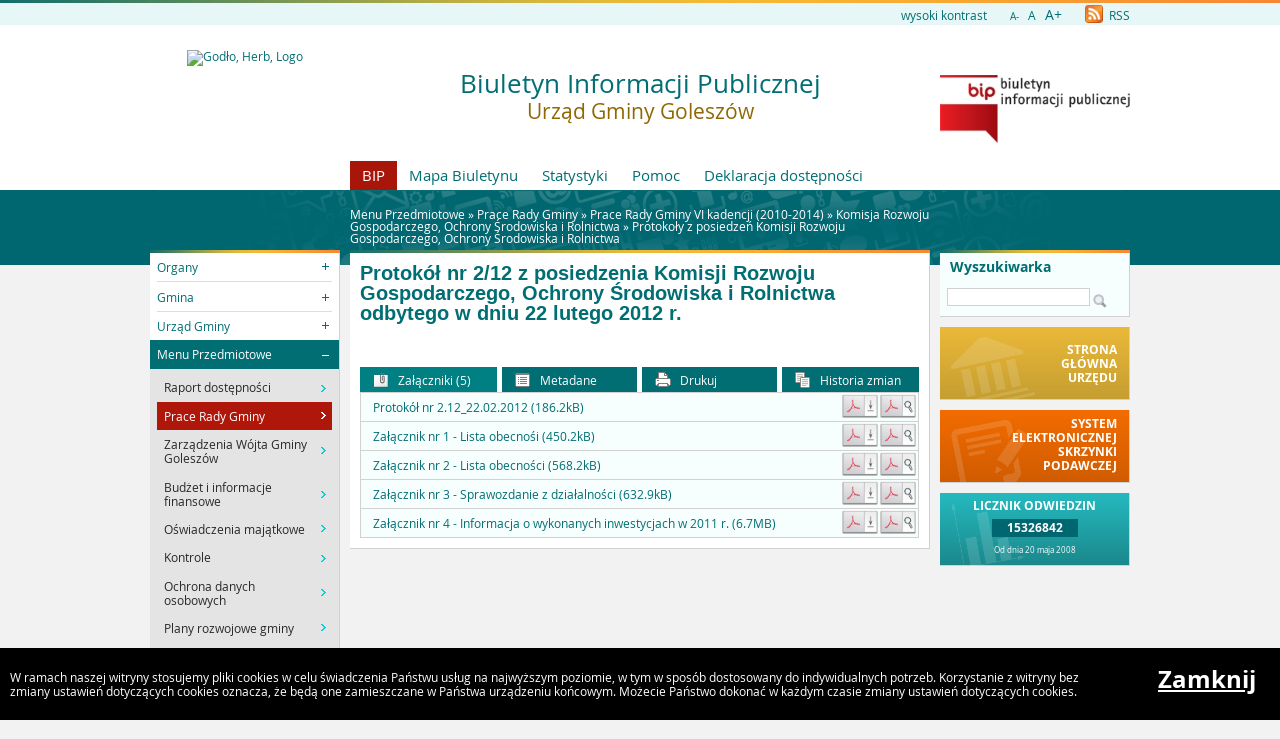

--- FILE ---
content_type: text/html
request_url: https://goleszow.bip.net.pl/?a=5059
body_size: 4883
content:
<!DOCTYPE html>
<html lang="pl">
    <head>
        <title>BIP - Urząd Gminy Goleszów: Protokół nr 2/12 z posiedzeni...</title>
        
        <meta charset="UTF-8">
        <meta name="viewport" content="width=device-width, initial-scale=1.0">
        <meta name="author" content="Sputnik Software Sp. z o.o.">
        <meta name="deklaracja-dostÄ™pnoĹ›ci" content="https://goleszow.bip.net.pl/?p=dostepnosc">

	<meta property="og:site_name" content="BIP - Urząd Gminy Goleszów" />
	<meta property="og:site" content="https://goleszow.bip.net.pl" />
	<meta property="og:title" content="BIP - Urząd Gminy Goleszów: Protokół nr 2/12 z posiedzeni..."/>
	<meta property="og:description" content="" />
	<meta property="og:image" content="https://goleszow.bip.net.pl/https://.goleszow.bip.net.pl/img/layout_2008/herby/goleszow.jpg" />
	<meta property="og:image:secure_url" content="https://goleszow.bip.net.pl/https://.goleszow.bip.net.pl/img/layout_2008/herby/goleszow.jpg" />
	<meta property="og:url" content="https://goleszow.bip.net.pl/?a=5059" />
	<meta property="og:type" content="article" />

        <script type="text/javascript">
            var rozmiar = 12;
        </script>
        <script type="text/javascript" src="/ui2015/js/jquery-1.11.1.min.js"></script>
        <script src="/ui2015/js/standard2015.js"></script>
        

        <link rel="stylesheet" href="dynamic.php?item=bip-css" type="text/css" />
        <link rel="stylesheet" href="/ui2015/css/style_fix.css" type="text/css" />
        <!--[if lt IE 9]>
          <script src="http://html5shim.googlecode.com/svn/trunk/html5.js"></script>
        <![endif]-->
    </head>
    <body class="fixed show_cookie" style="font-size:12px;">
        <div id="page_wrapper">
            <!-- HEADER -->
            <header>
                <section id="head_props">
                    <img class="bar_slim_color" src="/ui2015/img/bar_slim_color.png" alt="Kolorowy pasek">
                
                    <div class="wrapper_parent">
                        <div>
                            <img src="/ui2015/img/pixel.gif" alt="Zmień kontrast" /><a href="javascript:PrzelaczWysokiKontrast();" title="Wysoki kontrast" id="high_contrast">wysoki kontrast</a>
                        </div>
                        <div>
                            <a href="javascript:ZmienCzcionke(-1);" style="font-size:0.8em;" title="Zmniejsz rozmiar czcionki">A-</a>&nbsp;&nbsp;
                            <a href="javascript:ZmienCzcionke(0);" title="Normalny rozmiar czcionki">A</a>&nbsp;&nbsp;
                            <a href="javascript:ZmienCzcionke(1);" style="font-size:1.2em;" title="Zwiększ rozmiar czcionki">A+</a>
                        </div>
                        <div>
                            <a href="?p=new-articles&amp;rss=1" title="RSS Feed"><img id="rss_icon" src="/ui2015/img/icons/ico_rss.png" alt="RSS Feed Icon"> RSS</a>
                        </div>
                        
                        <!-- <div>
                            <label for="multisite">&nbsp;</label>
                            <select id="multisite">
                                <optgroup label="Strony Podmiotowe:">
                                    <option value="/">Urząd Gminy Goleszów</option>
                                </optgroup>
                            </select>
                        </div> -->
                    </div>
                </section>
            
                <section id="head_main" class="without_image">
                    <div class="wrapper_parent">
                        <!-- HERB, NAZWA, LOGO -->
                        <div class="wrapper wrapper_left"><img src="https://.goleszow.bip.net.pl/img/layout_2008/herby/goleszow.jpg" alt="Godło, Herb, Logo" ></div>
                        <div class="wrapper wrapper_right"><a href="https://www.gov.pl/web/bip" title="Biuletyn Informacji Publicznej" target="_blank"><img src="/ui2015/img/bip_logo_glowne_244.jpg" alt="Logo Biuletyn Informacji Publicznej"></a></div>
                        <div class="wrapper wrapper_center"><h1>Biuletyn Informacji Publicznej<br/><span>Urząd Gminy Goleszów</span></h1></div>

                        <!-- TOP MENU -->
                        <nav id="top_menu">
                            <ul>
                                <li class=" first"><a href="/" title="Strona główna BIP">BIP</a></li>
                                <li class="second"><a href="?p=map" title="Mapa strony">Mapa Biuletynu</a></li>
                                <li class="second"><a href="?p=stats" title="Statystyki wyświetleń strony">Statystyki</a></li>
                                <li class="second"><a href="?p=help" title="Pomoc">Pomoc</a></li>
                                <li class="second"><a href="?p=dostepnosc" title="Deklaracja dostępności">Deklaracja dostępności</a></li>
                                <!--<li class="second"><a href="bip-ochrona/" target="_blank" onClick="return popup('bip-ochrona/')">Ochrona Środowiska</a></li>-->
                            </ul>
                        </nav>
                    </div>
                </section>
            </header>
        
            <!-- MAIN CONTENT -->
            <main>
                <div class="wrapper_parent">
                    
                    <!-- BREADCRUMB -->
                    <div id="breadcrumb" class="wrapper wrapper_center">Menu Przedmiotowe &raquo; <a href="?c=584" class="path_lnk">Prace Rady Gminy</a> &raquo; <a href="?c=423" class="path_lnk">Prace Rady Gminy VI kadencji (2010-2014)</a> &raquo; <a href="?c=434" class="path_lnk">Komisja Rozwoju Gospodarczego, Ochrony Środowiska i Rolnictwa</a> &raquo; <a href="?c=452" class="path_lnk">Protokoły z posiedzeń Komisji Rozwoju Gospodarczego, Ochrony Środowiska i Rolnictwa</a></div>

                    <!-- MAIN MENU -->
                    <nav class="wrapper wrapper_left">
                        <img class="bar_slim_color" src="/ui2015/img/bar_slim_color.png" alt="Kolorowy pasek">
                        <ul class="content_border">
                            
                            <li class="kategoria collapsed alpha"><span tabindex="0" role="button">Organy</span>
                                <ul>
                                    <li><a href="?c=85" class=""><span>Wójt Gminy Goleszów</span></a></li>
                                    <li><a href="?c=86" class=""><span>Rada Gminy Goleszów</span></a></li>
                                </ul>
                            </li>
                            <li class="kategoria collapsed"><span tabindex="0" role="button">Gmina</span>
                                <ul>
                                    <li><a href="?c=97" class=""><span>Statut Gminy</span></a></li>
                                    <li><a href="?c=91" class=""><span>Jednostki organizacyjne</span></a></li>
                                    <li><a href="?c=647" class=""><span>Instytucje kultury</span></a></li>
                                    <li><a href="?c=92" class=""><span>Jednostki pomocnicze - sołectwa</span></a></li>
                                </ul>
                            </li>
                            <li class="kategoria collapsed"><span tabindex="0" role="button">Urząd Gminy</span>
                                <ul>
                                    <li><a href="?c=753" class=""><span>Struktura organizacyjna</span></a></li>
                                    <li><a href="?c=220" class=" bold"><span>Jak załatwić sprawę</span></a></li>
                                    <li><a href="?c=184" class=""><span>Prowadzone rejestry i ewidencje</span></a></li>
                                    <li><a href="?c=796" class=""><span>Zamówienia Publiczne</span></a></li>
                                </ul>
                            </li>
                            <li class="kategoria expanded selected"><span tabindex="0" role="button">Menu Przedmiotowe</span>
                                <ul>
                                    <li><a href="?c=2035" class=""><span>Raport dostępności</span></a></li>
                                    <li class="selected"><a href="?c=584" class=" bold"><span>Prace Rady Gminy</span></a></li>
                                    <li><a href="?c=203" class=""><span>Zarządzenia Wójta Gminy Goleszów</span></a></li>
                                    <li><a href="?c=101" class=""><span>Budżet i informacje finansowe</span></a></li>
                                    <li><a href="?c=223" class=""><span>Oświadczenia majątkowe</span></a></li>
                                    <li><a href="?c=230" class=""><span>Kontrole</span></a></li>
                                    <li><a href="?c=2082" class=""><span>Ochrona danych osobowych</span></a></li>
                                    <li><a href="?c=291" class=""><span>Plany rozwojowe gminy</span></a></li>
                                    <li><a href="?c=102" class=""><span>Planowanie i zagospodarowanie przestrzenne</span></a></li>
                                    <li><a href="?c=289" class=""><span>Zbiorowe zaopatrzenie w wodę i zbiorowe odprowadzanie scieków</span></a></li>
                                    <li><a href="?c=290" class=""><span>Współpraca z organizacjami pozarządowymi</span></a></li>
                                    <li><a href="?c=234" class=" bold"><span>Nabór Pracowników</span></a></li>
                                    <li><a href="?c=232" class=""><span>Kodeks Etyki Pracowników</span></a></li>
                                    <li><a href="?c=285" class=" bold"><span>Ogłoszenia</span></a></li>
                                    <li><a href="?c=364" class=""><span>Ochrona Środowiska i informacja o środowisku</span></a></li>
                                    <li><a href="?c=2105" class=""><span>Zarządzanie kryzysowe</span></a></li>
                                    <li><a href="?c=618" class=""><span>Gospodarka odpadami i ściekami</span></a></li>
                                    <li><a href="?c=2041" class=""><span>Gospodarka komunalna i mieszkaniowa</span></a></li>
                                    <li><a href="?c=386" class=""><span>Serwis Dziennika Ustaw</span></a></li>
                                    <li><a href="?c=387" class=""><span>Sewis Monitora Polskiego</span></a></li>
                                    <li><a href="?c=507" class=""><span>Serwis Dziennika Urzędowego Województwa Śląskiego</span></a></li>
                                    <li><a href="?c=528" class=""><span>Zbiór aktów prawa miejscowego</span></a></li>
                                    <li><a href="?c=508" class=" bold"><span>Wybory</span></a></li>
                                    <li><a href="?c=1842" class=""><span>Działalność lobbingowa</span></a></li>
                                    <li><a href="?c=1859" class=""><span>Spółki prawa handlowego</span></a></li>
                                    <li><a href="?c=576" class=""><span>Ponowne wykorzystywanie informacji sektora publicznego</span></a></li>
                                    <li><a href="?c=725" class=""><span>Referendum</span></a></li>
                                    <li><a href="?c=736" class=""><span>Zgromadzenia</span></a></li>
                                    <li><a href="?c=741" class=""><span>Nieodpłatna pomoc prawna</span></a></li>
                                    <li><a href="?c=789" class=""><span>Petycje</span></a></li>
                                    <li><a href="?c=2033" class=""><span>Narodowy Spis Powszechny 2021</span></a></li>
                                    <li><a href="?c=2131" class=""><span>Informacje o planowanych pomiarach pem</span></a></li>
                                    <li><a href="?c=2194" class=""><span>Procedury dokonywania zgłoszeń naruszeń prawa</span></a></li>
                                    <li><a href="?c=2207" class=""><span>Rewitalizacja</span></a></li>
                                </ul>
                            </li>
                            <li class="kategoria collapsed"><span tabindex="0" role="button">Informacje</span>
                                <ul>
                                    <li><a href="?c=107" class=""><span>Redakcja</span></a></li>
                                    <li><a href="?c=610" class=""><span>Dokumenty</span></a></li></ul></li>
                        </ul>
                        <div id="mobile_menu" class="content_border clickable">
                            <span>MENU</span>
                        </div>
                    </nav>
                    
                    <!-- SEARCH, LAST ARTICLES, TILES -->
                    <aside class="wrapper wrapper_right">
                        <img class="bar_slim_color" src="/ui2015/img/bar_slim_color.png" alt="Kolorowy pasek">
                        <section class="searchbox content_border">
                            <form action="./" method="GET">
                                <input type="hidden" name="p" value="search">
                                <label for="searchstr">Wyszukiwarka</label>
                                <input type="text" name="searchstr" id="searchstr" value="" />
                                <input type="submit" name="submit" value="Znajdz" />
                            </form>
                        </section>

                        <!--
                        <img class="bar_slim_color" src="/ui2015/img/bar_slim_color.png" alt="Kolorowy pasek">
                        <section class="last_articles content_border">
                            <div>Najnowsze artykuły i&nbsp;aktualizacje</div>
                            
                        </section>
                        -->
                    
                        <section id="tiles">
                            <!--<div id="bip_gov"><a href="https://www.gov.pl/web/bip" title="Biuletyn Informacji Publicznej" target="_blank"><img src="/ui2015/img/pixel.gif" alt="Logo Biuletyn Informacji Publicznej" ></a></div>-->
                            <!--<div class="tile_custom"><a href="#" target="_blank"><img src="#" alt=""></a></div>-->
                            
                            
                            <div class="tile tile_yellow content_border">
                                <div class="tile_office">
                                    <a href="https://www.goleszow.pl" target="_blank"><span><span class="three-rows">Strona<br />główna<br />urzędu</span></span></a>
                                </div>
                            </div>
                            
                            
                            <div class="tile tile_orange content_border">
                                <div class="tile_sesp">
                                    <a href="http://www.epuap.gov.pl" target="_blank"><span><span class="four-rows">System<br />elektronicznej<br />skrzynki<br />podawczej</span></span></a>
                                </div>
                            </div>
                            
                            <!--
                            <div class="tile tile_grey content_border">
                                <div class="tile_archive">
                                    <a href="" target="_blank"><span><span class="two-rows">BIP<br />Archiwalny</span></span></a>
                                </div>
                            </div>
                            -->
                            
                            <div class="tile tile_turquoise content_border">
                                <div class="tile_stats">Licznik odwiedzin
                                    <div class="clear"></div>
                                    <div id="stats_value">15326842</div>
                                    <div id="stats_since">Od dnia 20 maja 2008</div>
                                </div>
                            </div>
                            
                        </section>
                    </aside>
                    
                    <!-- CONTENT -->
                    <article class="wrapper wrapper_center">
                        <img class="bar_slim_color" src="/ui2015/img/bar_slim_color.png" alt="Kolorowy pasek">
                    
                        <div class="inside content_border">
                            <!-- USER GENERATED CONTENT -->
                            <div id="user_content">
                                <h2 id="tresc" tabindex="0">Protokół nr 2/12 z posiedzenia Komisji Rozwoju Gospodarczego, Ochrony Środowiska i Rolnictwa odbytego w dniu 22 lutego 2012 r.</h2><div tabindex="0" role="main"></div>
                            </div>
                            <!-- END OF USER GENERATED CONTENT -->
                            
                            <div id="content_summary">
                                
        
                <!-- TOGGLE -->
                <table id="art_footer_toggles">
                    <tr>
                        <td class="alpha selected"><span data-ref="attachments" tabindex="0" role="button"><img src="/ui2015/img/footer/footer_ico_attachment.png" alt="" /> Załączniki (5)</span></td>
                        <td class=""><span data-ref="specification" tabindex="0" role="button"><img src="/ui2015/img/footer/footer_ico_specification.png" alt="" /> Metadane</span></td>
                        <td class=""><a href="?p=print&amp;t=a&amp;id=5059" target="_blank" onClick="return popup('?p=print&amp;t=a&amp;id=5059');"><img src="/ui2015/img/footer/footer_ico_print.png" alt="" /> Drukuj</a></td>
                        <td class="omega"><a href="?p=history&amp;id=5059" class="lnk"><img src="/ui2015/img/footer/footer_ico_history.png" alt="" /> Historia zmian</a></td>
                    </tr>
                </table>
                                

		<!-- ATTACHED FILES -->
                <div id="attachments" class="hideable" style="display:block;">
                    <h3>Załączniki</h3>
                    <table class="pretty">
                        <tbody>			<tr>
				<td class="attachmentTableColumn1">Protokół nr 2.12_22.02.2012 (186.2kB)</td>
				<td class="attachmentTableColumn2"><a href="?p=document&amp;action=save&amp;id=10242&amp;bar_id=5059" class="lnk"><img src="/ui2015/img/icons/icon_pdf_save.gif" border=0 alt="Zapisz dokument" /></a></td>
				<td class="attachmentTableColumn3"><a href="?p=document&amp;action=show&amp;id=10242&amp;bar_id=5059" class="lnk" onClick="return popup('?p=document&amp;action=show&amp;id=10242&amp;bar_id=5059');" target="_blank"><img src="/ui2015/img/icons/icon_pdf_show.gif" border=0 alt="Pokaż dokument" /></a></td>
			</tr>
			<tr>
				<td class="attachmentTableColumn1">Załącznik nr 1 - Lista obecnośi (450.2kB)</td>
				<td class="attachmentTableColumn2"><a href="?p=document&amp;action=save&amp;id=10243&amp;bar_id=5059" class="lnk"><img src="/ui2015/img/icons/icon_pdf_save.gif" border=0 alt="Zapisz dokument" /></a></td>
				<td class="attachmentTableColumn3"><a href="?p=document&amp;action=show&amp;id=10243&amp;bar_id=5059" class="lnk" onClick="return popup('?p=document&amp;action=show&amp;id=10243&amp;bar_id=5059');" target="_blank"><img src="/ui2015/img/icons/icon_pdf_show.gif" border=0 alt="Pokaż dokument" /></a></td>
			</tr>
			<tr>
				<td class="attachmentTableColumn1">Załącznik nr 2 - Lista obecności (568.2kB)</td>
				<td class="attachmentTableColumn2"><a href="?p=document&amp;action=save&amp;id=10244&amp;bar_id=5059" class="lnk"><img src="/ui2015/img/icons/icon_pdf_save.gif" border=0 alt="Zapisz dokument" /></a></td>
				<td class="attachmentTableColumn3"><a href="?p=document&amp;action=show&amp;id=10244&amp;bar_id=5059" class="lnk" onClick="return popup('?p=document&amp;action=show&amp;id=10244&amp;bar_id=5059');" target="_blank"><img src="/ui2015/img/icons/icon_pdf_show.gif" border=0 alt="Pokaż dokument" /></a></td>
			</tr>
			<tr>
				<td class="attachmentTableColumn1">Załącznik nr 3 - Sprawozdanie z działalności (632.9kB)</td>
				<td class="attachmentTableColumn2"><a href="?p=document&amp;action=save&amp;id=10245&amp;bar_id=5059" class="lnk"><img src="/ui2015/img/icons/icon_pdf_save.gif" border=0 alt="Zapisz dokument" /></a></td>
				<td class="attachmentTableColumn3"><a href="?p=document&amp;action=show&amp;id=10245&amp;bar_id=5059" class="lnk" onClick="return popup('?p=document&amp;action=show&amp;id=10245&amp;bar_id=5059');" target="_blank"><img src="/ui2015/img/icons/icon_pdf_show.gif" border=0 alt="Pokaż dokument" /></a></td>
			</tr>
			<tr class="last">
				<td class="attachmentTableColumn1">Załącznik nr 4 - Informacja o wykonanych inwestycjach w 2011 r. (6.7MB)</td>
				<td class="attachmentTableColumn2"><a href="?p=document&amp;action=save&amp;id=10246&amp;bar_id=5059" class="lnk"><img src="/ui2015/img/icons/icon_pdf_save.gif" border=0 alt="Zapisz dokument" /></a></td>
				<td class="attachmentTableColumn3"><a href="?p=document&amp;action=show&amp;id=10246&amp;bar_id=5059" class="lnk" onClick="return popup('?p=document&amp;action=show&amp;id=10246&amp;bar_id=5059');" target="_blank"><img src="/ui2015/img/icons/icon_pdf_show.gif" border=0 alt="Pokaż dokument" /></a></td>
			</tr>

                        </tbody>
                    </table>
                </div>


		<!-- SPECIFICATION -->
                <div id="specification" class="hideable">
                    <h3>Metadane</h3>
                    <table class="pretty">
                        <tbody>
                            <tr><td>Źródło informacji:</td><td>Magdalena Sikora-Poloczek</td></tr>
                            <tr><td>Data utworzenia:</td><td>2012-03-06 09:23:48</td></tr>
                            <tr><td>Wprowadził do systemu:</td><td><a href="mailto:msikora.goleszow@interia.pl">Magdalena Sikora-Poloczek</a></td></tr>
                            <tr><td>Data wprowadzenia:</td><td>2012-03-06 09:23:58</td></tr>
                            <tr><td>Opublikował:</td><td><a href="mailto:msikora.goleszow@interia.pl">Magdalena Sikora-Poloczek</a></td></tr>
                            <tr><td>Data publikacji:</td><td>2012-03-06 10:34:50</td></tr>
                            <tr><td>Ostatnia zmiana:</td><td>2012-03-06 10:35:49</td></tr>
                            <tr><td>Ilość wyświetleń:</td><td>841</td></tr>
                        </tbody>
                    </table>
                </div>
 
                            </div>
                        </div>
                    </article>
                </div>
            </main>
                
            <!-- FOOTER -->
            <footer>
                Urząd Gminy Goleszów<br/>1 Maja 5, 43-440 Goleszów
            </footer>
            
            
            <div id="cookies">
                <p>W ramach naszej witryny stosujemy pliki cookies w celu świadczenia Państwu usług na najwyższym poziomie, w tym w sposób dostosowany do indywidualnych potrzeb. Korzystanie z witryny bez zmiany ustawień dotyczących cookies oznacza, że będą one zamieszczane w Państwa urządzeniu końcowym. Możecie Państwo dokonać w każdym czasie zmiany ustawień dotyczących cookies.</p>
                <a href="#" onkeypress="ZamknijCookies();" onclick="ZamknijCookies();">Zamknij</a>
            </div>
        </div>
    </body>
</html>